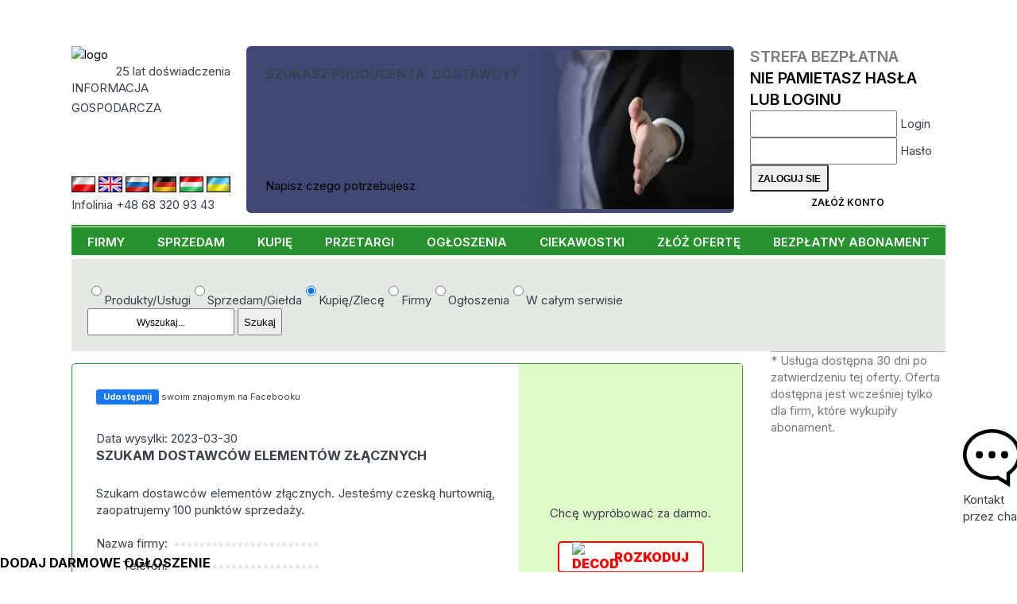

--- FILE ---
content_type: text/html; charset=UTF-8
request_url: https://www.cyberbiznes.pl/KUPIE/SZUKAM-DOSTAWCOW-ELEMENTOW-ZLACZNYCH/171889/
body_size: 9657
content:
<!DOCTYPE HTML>
<html lang="pl"><head>
  <base href="https://www.cyberbiznes.pl">

<title>Cyberbiznes.pl Informacja Gospodarcza - B2B Portal</title>
<META name=description content="Wraz z naszym rozwojem powstały wersje Cyberbiznesu.pl skierowane do użytkowników obcojęzycznych
            Obecnie wszystkie dane dostępne są w wersjach angielskiej, niemieckiej, węgierskiej i rosyjskiej.">
<META name=keywords content="">
<meta charset="UTF-8">
 <link rel="canonical" href="https://www.cyberbiznes.pl/KUPIE/SZUKAM-DOSTAWCOW-ELEMENTOW-ZLACZNYCH/171889/"> <META name="author" content="Cyberbiznes Bank Informacji Gospodarczej">
<META name="publisher" content="CYBERBIZNES.PL">
<meta name="google-site-verification" content="n7ogM7NWxL3nfxnVVZOn1gAWXvSyL2t5XzUjyKDp7rQ">
<meta http-equiv="Permissions-Policy" content="interest-cohort=()">
<meta name="viewport" content="width=device-width, initial-scale=1">

<meta name="robots" content="index, follow"><!-- Google tag (gtag.js) -->
<script async src="https://www.googletagmanager.com/gtag/js?id=G-4WW84M4D1L"></script>
<script>
  window.dataLayer = window.dataLayer || [];
  function gtag(){dataLayer.push(arguments);}
  gtag('js', new Date());
  gtag('config', 'G-4WW84M4D1L');
</script><link rel="preconnect" href="https://fonts.googleapis.com">
<link rel="preconnect" href="https://fonts.gstatic.com" crossorigin>
<link rel='stylesheet' href='//fonts.googleapis.com/css2?family=Inter:wght@200..900&display=swap'>
<link rel='stylesheet' href='src/style_res.css?ver=20260106'>
<script src="/node_modules/@splidejs/splide/dist/js/splide.min.js"></script>
<script src="/node_modules/@splidejs/splide-extension-auto-scroll/dist/js/splide-extension-auto-scroll.min.js"></script>
<link rel='stylesheet' href='/node_modules/@splidejs/splide/dist/css/splide-core.min.css?ver=20260106'>
</head>
<body>
<!-- Google Tag Manager (noscript) -->
<noscript><iframe src="https://www.googletagmanager.com/ns.html?id=G-4WW84M4D1L" height="0" width="0" style="display:none;visibility:hidden"></iframe></noscript>
<!-- End Google Tag Manager (noscript) -->


<header>
  <div class="menu-mobil mobil_static">
    <nav id=newMMenu class="block mmenu"><ul class="ul_menu_g"><li class=li_menu_g><A HREF=https://www.cyberbiznes.pl/FIRMY/  class=li_menu_g>FIRMY</a></li><li class=li_menu_g><A HREF=https://www.cyberbiznes.pl/sprzedam/  class=li_menu_g>SPRZEDAM</a></li><li class=li_menu_g><A HREF=https://www.cyberbiznes.pl/KUPIE/  class=li_menu_g>KUPIĘ</a></li><li class=li_menu_g><A HREF=https://www.cyberbiznes.pl/przetargi/  class=li_menu_g>PRZETARGI</a></li><li class=li_menu_g><A HREF=https://www.cyberbiznes.pl/OGLOSZENIA/  class=li_menu_g>OGŁOSZENIA</a></li><li class=li_menu_g><A HREF=https://www.cyberbiznes.pl/CIEKAWOSTKI/  class=li_menu_g>CIEKAWOSTKI</a></li><li class=li_menu_g><A HREF=https://www.cyberbiznes.pl/zloz-oferte/  class=li_menu_g>ZŁÓŻ OFERTĘ</a></li><li class=li_menu_g><A HREF=https://www.cyberbiznes.pl/BEZPLATNY-ABONAMENT/  class=li_menu_g>BEZPŁATNY ABONAMENT</a></li></ul></nav>
    <div id=newMCzat class="block mczat"><div class="cyberMobil">
  <img src="/images/logo_03.png" alt="logo" width="175">
   <div class="lat20_mobil">20 lat doświadczenia</div>
   <div class="inf_gosp_mobil">INFORMACJA GOSPODARCZA xx</div>
   <a href="/src/chatMobile/chat2M.php" class="btn btn-blu">
   Czat z konsultantem  </a>
</div>
</div>
    <div id=newMStrlog class="block mstrefa">  <div class="strefa_logowania">
      <form action="/strefa/index.php3" method=post class="login">
      <input type=hidden name=cblogowanie value=t>
      <div class="m_strefa_t">
        <div>
        Strefa Bezpłatna         </div>
        <a href="/reminder/">Nie pamietasz hasła lub loginu</a>
      </div>
      <div class="lab">
          <input id="idlog911" type="text" name="id_firmy"  required>
          <label for="idlog911">Login</label>
      </div>
      <div class="lab">
            <input id="haslog12" type="password" name="haslo" autocomplete="current-password" required>
            <label for="haslog12">Hasło</label>
      </div>
      <input type=submit name=submit value="Zaloguj sie" class="btn btn-login">
      <a href="index.php3?position=26" class="btn btn-blu">Załóż konto</a>
   </form>
   </div>
   </div>
    <div id=newMSearch class="block msearch"><form action=https://www.cyberbiznes.pl/WYNIK-WYSZUKIWANIA/ method=POST>       <div class="modul_search">
       <label for="seaValMob" class="hid_label">Co potrzebujesz:</label>
              <div class="check-radio">
       <label><input type="radio" name="searchSel" value="product" >Produkty/Usługi</label><label><input type="radio" name="searchSel" value="sale" >Sprzedam/Giełda</label><label><input type="radio" name="searchSel" value="buy" checked>Kupię/Zlecę</label><label><input type="radio" name="searchSel" value="company" >Firmy</label><label><input type="radio" name="searchSel" value="ads" >Ogłoszenia</label><label><input type="radio" name="searchSel" value="all" >W całym serwisie</label> </div>        <div class=seaModul>
            <INPUT TYPE=text name="seaValue" id="seaValMob" placeholder="Wyszukaj..." value="">
            <INPUT type="submit" name="send" value="Szukaj">
       </div>
       </div>
       </form></div>
    <div class="panel">
                   <div id="mczat" class="action">
               <img class="mobmimg" src="/images/czat2.png?ver=20260106" alt="chat">
               <div class="mobminfo">CHAT</div>
           </div>
                <div id="mmenu" class="action">
             <img class="mobmimg" src="/images/mobil_menu.png?ver=20260106" alt="menu">
             <div class="mobminfo">MENU</div>
         </div>
         <div id="mstrefa" class="action">
             <img class="mobmimg" src="/images/strefalog.png?ver=20260106" alt="area login">
             <div class="mobminfo">STREFA</div>
         </div>
         <div id="msearch" class="action">
              <img class="mobmimg" src="/images/search.png?ver=20260106" alt="search">
              <div class="mobminfo">Szukaj</div>
          </div>
        </div>
   </div>

   <div class='container'>
      <div class="header_top">
         <div class="header_one">
                 <div class="logo_CB">
         <div>
            <a href="https://www.cyberbiznes.pl"><img src=/images/logo_03.png width="175" alt="logo"></a>
            <div class=lat20>25 lat doświadczenia</div>
          </div>
          <div class="inf_gosp">INFORMACJA 
             <div class=asp></div> 
             GOSPODARCZA          </div>
          <h1 class="inf_gosp_mobil">INFORMACJA GOSPODARCZA</h1>
          <div class="infolinia"></div>
      </div>
            <div class=row_flag>
      <div class="flag_lands">
       <a href="https://cyberbiznes.pl/"> <img src=/flags/pl.jpg alt="PL" class="" ></a>        <a href="https://cyberbiznes.com/"><img src=/flags/uk.jpg alt="UK" class="deActFlag" > </a>        <a href="https://cyberbiznes.ru/"> <img src=/flags/ru.jpg alt="RU" class="deActFlag" ></a>        <a href="https://cyberbiznes.de/"> <img src=/flags/de.jpg alt="DE" class="deActFlag" ></a>        <a href="https://cyberbiznes.hu/"> <img src=/flags/hu.jpg alt="HU" class="deActFlag" ></a>        <a href="https://cyberbiznes.com.ua/"> <img src=/flags/ua.jpg alt="UA" class="deActFlag" ></a>       </div>
      <div class="infolinia">Infolinia +48 68 320 93 43</div></div>         </div>
                  <div class="header_three "> 
<div class="content-baner baner">
    <h2 class="title">Szukasz producenta, dostawcy?</h2>
    <a href="/zloz-oferte/">Napisz czego potrzebujesz</a>
</div>
 </div>
         <div class="header_four">
                   <div class="strefa_logowania">
      <form action="/strefa/index.php3" method=post class="login">
      <input type=hidden name=cblogowanie value=t>
      <div class="m_strefa_t">
        <div>
        Strefa Bezpłatna         </div>
        <a href="/reminder/">Nie pamietasz hasła lub loginu</a>
      </div>
      <div class="lab">
          <input id="idlog437" type="text" name="id_firmy"  required>
          <label for="idlog437">Login</label>
      </div>
      <div class="lab">
            <input id="haslog60" type="password" name="haslo" autocomplete="current-password" required>
            <label for="haslog60">Hasło</label>
      </div>
      <input type=submit name=submit value="Zaloguj sie" class="btn btn-login">
      <a href="index.php3?position=26" class="btn btn-blu">Załóż konto</a>
   </form>
   </div>
            </div>
      </div>
      <nav class=hiddeDiv> <ul class="ul_menu_g"><li class=li_menu_g><A HREF=https://www.cyberbiznes.pl/FIRMY/  class=li_menu_g>FIRMY</a></li><li class=li_menu_g><A HREF=https://www.cyberbiznes.pl/sprzedam/  class=li_menu_g>SPRZEDAM</a></li><li class=li_menu_g><A HREF=https://www.cyberbiznes.pl/KUPIE/  class=li_menu_g>KUPIĘ</a></li><li class=li_menu_g><A HREF=https://www.cyberbiznes.pl/przetargi/  class=li_menu_g>PRZETARGI</a></li><li class=li_menu_g><A HREF=https://www.cyberbiznes.pl/OGLOSZENIA/  class=li_menu_g>OGŁOSZENIA</a></li><li class=li_menu_g><A HREF=https://www.cyberbiznes.pl/CIEKAWOSTKI/  class=li_menu_g>CIEKAWOSTKI</a></li><li class=li_menu_g><A HREF=https://www.cyberbiznes.pl/zloz-oferte/  class=li_menu_g>ZŁÓŻ OFERTĘ</a></li><li class=li_menu_g><A HREF=https://www.cyberbiznes.pl/BEZPLATNY-ABONAMENT/  class=li_menu_g>BEZPŁATNY ABONAMENT</a></li></ul> </nav>

    </div>

</header>

<main>
  <div class="container">
          <div class="noMobile">
         <form action=https://www.cyberbiznes.pl/WYNIK-WYSZUKIWANIA/ method=POST>       <div class="modul_search">
              <div class="check-radio">
       <label><input type="radio" name="searchSel" value="product" >Produkty/Usługi</label><label><input type="radio" name="searchSel" value="sale" >Sprzedam/Giełda</label><label><input type="radio" name="searchSel" value="buy" checked>Kupię/Zlecę</label><label><input type="radio" name="searchSel" value="company" >Firmy</label><label><input type="radio" name="searchSel" value="ads" >Ogłoszenia</label><label><input type="radio" name="searchSel" value="all" >W całym serwisie</label> </div>        <label for="seaVal" class="hid_label">Co potrzebujesz:</label>
       <div class=seaModul>
            <INPUT TYPE=text name="seaValue" id="seaVal" placeholder="Wyszukaj..." value="">
            <INPUT type="submit" name="send" value="Szukaj">         </div>
      </div>
      </form>     </div>
     
            <div id="top">
         <div class="column_Lewy"> <script>
    function facebookShare(event, url) {
      event.preventDefault();
      window.open(url,'Share','width=700,height=500')
    }
</script>
<style>
.links-kat{
  list-style: none;
  display: flex;
  flex-wrap: wrap;
  gap: 7px;
  margin-top: 20px;
  text-transform: uppercase;
}
.links-kat>li a{
  border: 1px solid var(--color-primary);
  color: var(--color-primary);
  border-radius: 2px;
  padding: 3px 7px;
  transition: color .3px, background .3px;
}
.links-kat>li a:hover{
  background: var(--color-primary);
  color: #fff;
}
</style>

<script src="https://connect.facebook.net/pl_PL/all.js#xfbml=1"></script><section class=oferta_body><div class=oferta_tresc><div class=fbCont><fb:like href="www.cyberbiznes.pl/KUPIE/SZUKAM-DOSTAWCOW-ELEMENTOW-ZLACZNYCH/171889/" show_faces="true" width="320" /></fb:like><a href="https://www.facebook.com/sharer/sharer.php?u=www.cyberbiznes.pl/KUPIE/SZUKAM-DOSTAWCOW-ELEMENTOW-ZLACZNYCH/171889/"  target=_blanc onclick="facebookShare(this.href)" rel="nofollow">
     <div class=fbShare><div class=fbShareButton>Udostępnij</div></a><div class=fbShareInfo>swoim znajomym na Facebooku</div></div></div><p> Data wysylki: 2023-03-30</p><h1 class=oferta_co>SZUKAM DOSTAWCÓW ELEMENTÓW ZŁĄCZNYCH</h1><p class="oferta_opis">Szukam dostawców elementów złącznych. Jesteśmy czeską hurtownią, zaopatrujemy 100 punktów sprzedaży.</p><div class=oferta_dane><div class=ofert_cellop>Nazwa firmy:</div><div class="ofert_cell code"> *********************** </div><div class=ofert_cellop>Telefon:</div><div class="ofert_cell code"> *********************** </div><div class=ofert_cellop>Telefon:</div><div class="ofert_cell code"> *********************** </div><div class=ofert_cellop>Kraj:</div><div class=ofert_cell>Republika Czeska</div></div><p>Termin wyszukania: 14 dni</p><p>Korespondencja w języku: czeski<ul class="links-kat"><li><a href="KUPIE/kupi-materiay-budowlane/">kupi? materia?y budowlane</a></li></ul></div><div class=rozkoduj_body><div class=pierwszy_raz><div>Chcę wypróbować za darmo.</div><A HREF=index.php3?position=32&rodzaj=zap&st=2&idmask=171889><div class=rozkoduj><img src="images/klodka.png" width="20" alt="decod">Rozkoduj</div></A></div></div></div><div class=dopisek>* Usługa dostępna 30 dni po zatwierdzeniu tej oferty. Oferta dostępna jest wcześniej tylko dla firm, które wykupiły abonament. </div></div></section><section class="block-podobne"><h2 class=opis_oferty_podobne>Podobne oferty</h2>
   <div class=oferta_body_podobne>
   <div class=oferta_tresc_podobne><p> Data wysylki: 2026-01-08</p><A HREF=/KUPIE/SZUKAM-DOSTAWCY-PRODUKTOW-SIGA/179829/ class=tekst_scro> <h3 class=oferta_co>SZUKAM DOSTAWCY PRODUKTÓW SIGA</h3></A><div class=oferta_kraj><span class=dopis>Kraj:</span> Litwa </div></div><div class=oferta_tresc_podobne><p> Data wysylki: 2025-12-19</p><A HREF=/KUPIE/SZUKAM-DOSTAWCOW-MATERIALOW-BUDOWLANYCH/179778/ class=tekst_scro> <h3 class=oferta_co>SZUKAM DOSTAWCÓW MATERIAŁÓW BUDOWLANYCH</h3></A><div class=oferta_kraj><span class=dopis>Kraj:</span> Litwa </div></div><div class=oferta_tresc_podobne><p> Data wysylki: 2025-12-19</p><A HREF=/KUPIE/SZUKAM-DOSTAWCY-KOSTKI-BRUKOWEJ-I-OBRZEZY/179777/ class=tekst_scro> <h3 class=oferta_co>SZUKAM DOSTAWCY KOSTKI BRUKOWEJ I OBRZEŻY</h3></A><div class=oferta_kraj><span class=dopis>Kraj:</span> Litwa </div></div><div class=oferta_tresc_podobne><p> Data wysylki: 2025-12-10</p><A HREF=/KUPIE/SZUKAM-DOSTAWCOW-SRUB/179676/ class=tekst_scro> <h3 class=oferta_co>SZUKAM DOSTAWCÓW ŚRUB</h3></A><div class=oferta_kraj><span class=dopis>Kraj:</span> Łotwa </div></div><div class=oferta_tresc_podobne><p> Data wysylki: 2025-12-08</p><A HREF=/KUPIE/SZUKAM-DOSTAWCY-MATERIALOW-KONSTRUKCYJNYCH/179600/ class=tekst_scro> <h3 class=oferta_co>SZUKAM DOSTAWCY MATERIAŁÓW KONSTRUKCYJNYCH </h3></A><div class=oferta_kraj><span class=dopis>Kraj:</span> Rumunia </div></div><div class=oferta_tresc_podobne><p> Data wysylki: 2025-12-04</p><A HREF=/KUPIE/SZUKAM-DOSTAWCY-POKRYN-DACHOWYCH/179607/ class=tekst_scro> <h3 class=oferta_co>SZUKAM DOSTAWCY POKRYŃ DACHOWYCH</h3></A><div class=oferta_kraj><span class=dopis>Kraj:</span> Rumunia </div></div><div class=oferta_tresc_podobne><p> Data wysylki: 2025-12-04</p><A HREF=/KUPIE/SZUKAM-DOSTAWCY-ZAPRAW-TYNKOW-KLEJOW-I-MIESZANEK-BUDOWLANYCH/179604/ class=tekst_scro> <h3 class=oferta_co>SZUKAM DOSTAWCY ZAPRAW, TYNKÓW, KLEJÓW I MIESZANEK BUDOWLANYCH</h3></A><div class=oferta_kraj><span class=dopis>Kraj:</span> Rumunia </div></div><div class=oferta_tresc_podobne><p> Data wysylki: 2025-12-04</p><A HREF=/KUPIE/SZUKAM-DOSTAWCY-ZBROJEN-BUDOWLANYCH/179601/ class=tekst_scro> <h3 class=oferta_co>SZUKAM DOSTAWCY ZBROJEŃ BUDOWLANYCH</h3></A><div class=oferta_kraj><span class=dopis>Kraj:</span> Rumunia </div></div><div class=oferta_tresc_podobne><p> Data wysylki: 2025-12-03</p><A HREF=/KUPIE/SZUKAM-DOSTAWCY-CHEMII-BUDOWLANEJ/179602/ class=tekst_scro> <h3 class=oferta_co>SZUKAM DOSTAWCY CHEMII BUDOWLANEJ</h3></A><div class=oferta_kraj><span class=dopis>Kraj:</span> Rumunia </div></div><div class=oferta_tresc_podobne><p> Data wysylki: 2025-12-03</p><A HREF=/KUPIE/SZUKAM-DOSTAWCY-WELNY-STYROPIANU-I-MATERIALOW-DO-OCIEPLEN/179603/ class=tekst_scro> <h3 class=oferta_co>SZUKAM DOSTAWCY WEŁNY, STYROPIANU I MATERIAŁÓW DO OCIEPLEŃ</h3></A><div class=oferta_kraj><span class=dopis>Kraj:</span> Rumunia </div></div><div class=oferta_tresc_podobne><p> Data wysylki: 2025-12-03</p><A HREF=/KUPIE/SZUKAM-DOSTAWCY-PLYT-GK-Z-OSPRZETEM-I-PLYT-OSB/179605/ class=tekst_scro> <h3 class=oferta_co>SZUKAM DOSTAWCY PŁYT GK Z OSPRZĘTEM I PŁYT OSB</h3></A><div class=oferta_kraj><span class=dopis>Kraj:</span> Rumunia </div></div><div class=oferta_tresc_podobne><p> Data wysylki: 2025-12-03</p><A HREF=/KUPIE/SZUKAM-DOSTAWCY-GWOZDZI/179613/ class=tekst_scro> <h3 class=oferta_co>SZUKAM DOSTAWCY GWOŹDZI</h3></A><div class=oferta_kraj><span class=dopis>Kraj:</span> Rumunia </div></div><div class=oferta_tresc_podobne><p> Data wysylki: 2025-11-14</p><A HREF=/KUPIE/SZUKAM-DOSTAWCY-ZADASZEN-I-PERGOLI-KLIMATYCZNYCH-Z-ALUMINIUM/179461/ class=tekst_scro> <h3 class=oferta_co>SZUKAM DOSTAWCY ZADASZEŃ I PERGOLI KLIMATYCZNYCH Z ALUMINIUM</h3></A><div class=oferta_kraj><span class=dopis>Kraj:</span> Republika Czeska </div></div><div class=oferta_tresc_podobne><p> Data wysylki: 2025-11-07</p><A HREF=/KUPIE/KUPUJEMY-WYTLACZANE-PLYTY-PPC/179415/ class=tekst_scro> <h3 class=oferta_co>KUPUJEMY WYTŁACZANE PŁYTY PPC</h3></A><div class=oferta_kraj><span class=dopis>Kraj:</span> Republika Czeska </div></div><div class=oferta_tresc_podobne><p> Data wysylki: 2025-11-04</p><A HREF=/KUPIE/SZUKAM-DOSTAWCY-LIN-LANCUCHOW-I-ELEMENTOW-ZLACZNYCH/179379/ class=tekst_scro> <h3 class=oferta_co>SZUKAM DOSTAWCY LIN, ŁAŃCUCHÓW I ELEMENTÓW ZŁĄCZNYCH</h3></A><div class=oferta_kraj><span class=dopis>Kraj:</span> Łotwa </div></div><div class=oferta_tresc_podobne><p> Data wysylki: 2025-11-04</p><A HREF=/KUPIE/SZUKAM-DOSTAWCY-PLYT-WARSTWOWYCH-Z-WYPELNIENIEM-WELNY/179373/ class=tekst_scro> <h3 class=oferta_co>SZUKAM DOSTAWCY PŁYT WARSTWOWYCH Z WYPEŁNIENIEM WEŁNY</h3></A><div class=oferta_kraj><span class=dopis>Kraj:</span> Estonia </div></div><div class=oferta_tresc_podobne><p> Data wysylki: 2025-11-04</p><A HREF=/KUPIE/SZUKAM-DOSTAWCY-PLYT-WARSTWOWYCH-PIR/179372/ class=tekst_scro> <h3 class=oferta_co>SZUKAM DOSTAWCY PŁYT WARSTWOWYCH PIR</h3></A><div class=oferta_kraj><span class=dopis>Kraj:</span> Estonia </div></div><div class=oferta_tresc_podobne><p> Data wysylki: 2025-10-29</p><A HREF=/KUPIE/NAWIAZEMY-WSPOLPRACE-Z-PRODUCENTEM-MATERIALOW-BUDOWLANYCH/179319/ class=tekst_scro> <h3 class=oferta_co>NAWIĄŻEMY WSPÓŁPRACĘ Z PRODUCENTEM MATERIAŁÓW BUDOWLANYCH</h3></A><div class=oferta_kraj><span class=dopis>Kraj:</span> Litwa </div></div><div class=oferta_tresc_podobne><p> Data wysylki: 2025-10-28</p><A HREF=/KUPIE/SZUKAM-DOSTAWCOW-MATERIALOW-BUDOWLANYCH-I-WYKONCZENIOWYCH/179309/ class=tekst_scro> <h3 class=oferta_co>SZUKAM DOSTAWCÓW MATERIAŁÓW BUDOWLANYCH I WYKOŃCZENIOWYCH</h3></A><div class=oferta_kraj><span class=dopis>Kraj:</span> Łotwa </div></div><div class=oferta_tresc_podobne><p> Data wysylki: 2025-10-27</p><A HREF=/KUPIE/KUPIE-WAPNO-GASZONE/179290/ class=tekst_scro> <h3 class=oferta_co>KUPIĘ WAPNO GASZONE</h3></A><div class=oferta_kraj><span class=dopis>Kraj:</span> Estonia </div></div>  </div>
</section>
 </div>
                 </div>
      </div>

  <div  class="pasek-info-body">
      <a href="/zloz-oferte"><h2 class="title">Dodaj darmowe ogłoszenie</h2></a>         </div>
   <script type="text/javascript">
class PopUP {
   constructor() {
      this.popclik=document.querySelector('[data-popchat]');
      this.popclik.addEventListener('click', (e)=>{
         e.preventDefault();
         this.popup();
      });
   }
   popup()  {
     let width  = 540;
     let height = 810;
     let left   = (screen.width  - width)/2;
     let top    = (screen.height - height)/2;
     let params = 'width='+width+', height='+height;
     params += ', top='+top+', left='+left;
     params += ', directories=no';
     params += ', location=no';
     params += ', menubar=no';
     params += ', resizable=no';
     params += ', scrollbars=yes';
     params += ', status=no';
     params += ', toolbar=no';
     const newwin = window.open('/src/chatMobile/chat2M.php','windowname5', params);
     if (window.focus) {newwin.focus()}
     return false;
   }
}
</script>
<div class=info_mess data-popchat>
    <div class="icon-chat">
    <svg viewBox="0 0 8.4075 8.4114"><g transform="translate(-100.81 -144.2)">
       <path d="m104.94 144.2c-0.88656 0.0145-1.7639 0.27278-2.4831 0.75602-1.116 0.74995-1.7285 1.9274-1.6387 3.1486 0.0231 0.3133 0.0634 0.51666 0.15969 0.80615 0.1712 0.51462 0.46443 0.9832 0.86868 1.388 0.93538 0.93672 2.354 1.3986 3.746 1.219l0.20361-0.0264 1.8454 1.1193s1e-3 -1.2433 2e-3 -1.865l0.13488-0.0987c0.18334-0.13429 0.60377-0.55635 0.74879-0.75138 0.58673-0.78905 0.81281-1.7524 0.6258-2.667-0.25836-1.2635-1.2602-2.3223-2.6386-2.7874-0.50662-0.17094-1.0421-0.25001-1.5741-0.24133zm0.63923 0.56069c1.3529 0.19891 2.4299 0.9604 2.8939 2.0454 0.21908 0.51226 0.27449 1.071 0.16124 1.6304-0.06 0.2962-0.22229 0.69051-0.39636 0.9617-0.22664 0.35313-0.59847 0.72301-0.98237 0.97772-0.0723 0.048-0.13178 0.088-0.13178 0.0889 4e-3 0.40108 0 1.2041 0 1.2041l-1.2252-0.73329-0.11059 0.0227c-0.36245 0.0748-0.97036 0.0916-1.3431 0.0367-0.85553-0.12595-1.6181-0.47983-2.1601-1.0025-0.65269-0.62943-0.98082-1.3918-0.94929-2.205 0.028-0.72313 0.30442-1.3538 0.83509-1.9058 0.59811-0.62215 1.381-1.0014 2.3316-1.1296 0.23477-0.0317 0.83832-0.0263 1.0769 9e-3zm-2.7833 2.7394c-0.1412 0.1412-0.15049 0.67162 0 0.82218 0.14491 0.14044 0.62841 0.14358 0.77515-3e-3 0.14904-0.14458 0.15122-0.67603 4e-3 -0.81908-0.14727-0.14727-0.63019-0.14401-0.77877 0zm1.8278 0c-0.1412 0.1412-0.15049 0.67162 0 0.82218 0.14464 0.14018 0.62868 0.14382 0.77566-3e-3 0.14834-0.1439 0.15078-0.67596 3e-3 -0.81908-0.1478-0.1478-0.63075-0.14348-0.77876 0zm1.8283 0c-0.1412 0.1412-0.15049 0.67162 0 0.82218 0.14518 0.1407 0.62921 0.14329 0.77566-3e-3 0.14834-0.1439 0.15078-0.67596 3e-3 -0.81908-0.14726-0.14726-0.63017-0.14402-0.77876 0z"/></g>
    </svg>
    <div>Kontakt <span>przez&nbsp;chat</span></div>
    </div>
</div>
<script> const popupchat=new PopUP; </script>
</main>


<footer>
    <div class="stopka_left">
         <div class=stopka_naglowek>O NAS</div>
              <div class="stopka_left_text">
                   <div class="block logo">
                       <a href="/"><img src=/images/logo_03.png alt="logo"></a>
                   </div>
                   <div class="block">
                                                  <a href="https://pl.wikipedia.org/wiki/Cyberbiznes" target="_blank">Cyberbiznes w Wikipedii</a>
                         <a href=https://www.cyberbiznes.pl/polityka-prywatnosci/>Polityka prywatności</a>                          <a href=https://www.cyberbiznes.pl/regulamin-portalu/>Regulamin portalu</a>                          <a href=https://www.cyberbiznes.pl/mapa-witryny/>Mapa witryny</a>
                                              </div>
                    <div class="block">
                         <a href=https://www.cyberbiznes.pl/najczestsze-pytania/>Najczęstsze pytania</a>                          <a href=https://www.cyberbiznes.pl/zloz-oferte/>ZŁÓŻ ZAPYTANIE</a>
                         <a href=https://www.cyberbiznes.pl/bezplatna-oferta-dla-firm/>BEZPŁATNA OFERTA DLA FIRM</a>
                                                     <a href=branzowe-formularze/>Branżowe formularze</a>
                                         </div>

            </div>
      </div>
      <div class="stopka_right">
         <div class=stopka_naglowek>KONTAKT</div>
         <div class="stopka_right_text">
           <div class="block">
           <A HREF=partnerzy-cyberbiznesu/ class="font_stopka_middle">PARTNERZY CYBERBIZNESU</A>
           <div class="media-social">
                              <a class="media-social-link" href="https://www.facebook.com/cyberbiznes" target="_blank" arial-label="go to facebook">
                               <svg viewBox="0 0 24 24"><title>facebook</title><desc>facebok flow</desc>
                               <path d="M17,3H7C4.791,3,3,4.791,3,7v10c0,2.209,1.791,4,4,4h5.621v-6.961h-2.343v-2.725h2.343V9.309 c0-2.324,1.421-3.591,3.495-3.591c0.699-0.002,1.397,0.034,2.092,0.105v2.43h-1.428c-1.13,0-1.35,0.534-1.35,1.322v1.735h2.7 l-0.351,2.725h-2.365V21H17c2.209,0,4-1.791,4-4V7C21,4.791,19.209,3,17,3z"/>
                               </svg>
                               </a>
                         </div>
           </div>
         </div>
      </div>

</footer>

<script>
  const pasekzapyt = new Splide( '.pasek-info-zapyt.splide', {
  type:'loop',
  perPage: 6,
  arrows: false,
  gap: '24px',
  pagination: false,
  drag: 'free',
  autoScroll: {speed: -.4,},
  breakpoints: {
    1668: { perPage: 4,},
    768: { perPage: 1,},
  }
}).mount(window.splide.Extensions);
</script>
<script src="src/index/js/mobileMenu.js?ver=20260106"></script>
</body>
</html>

